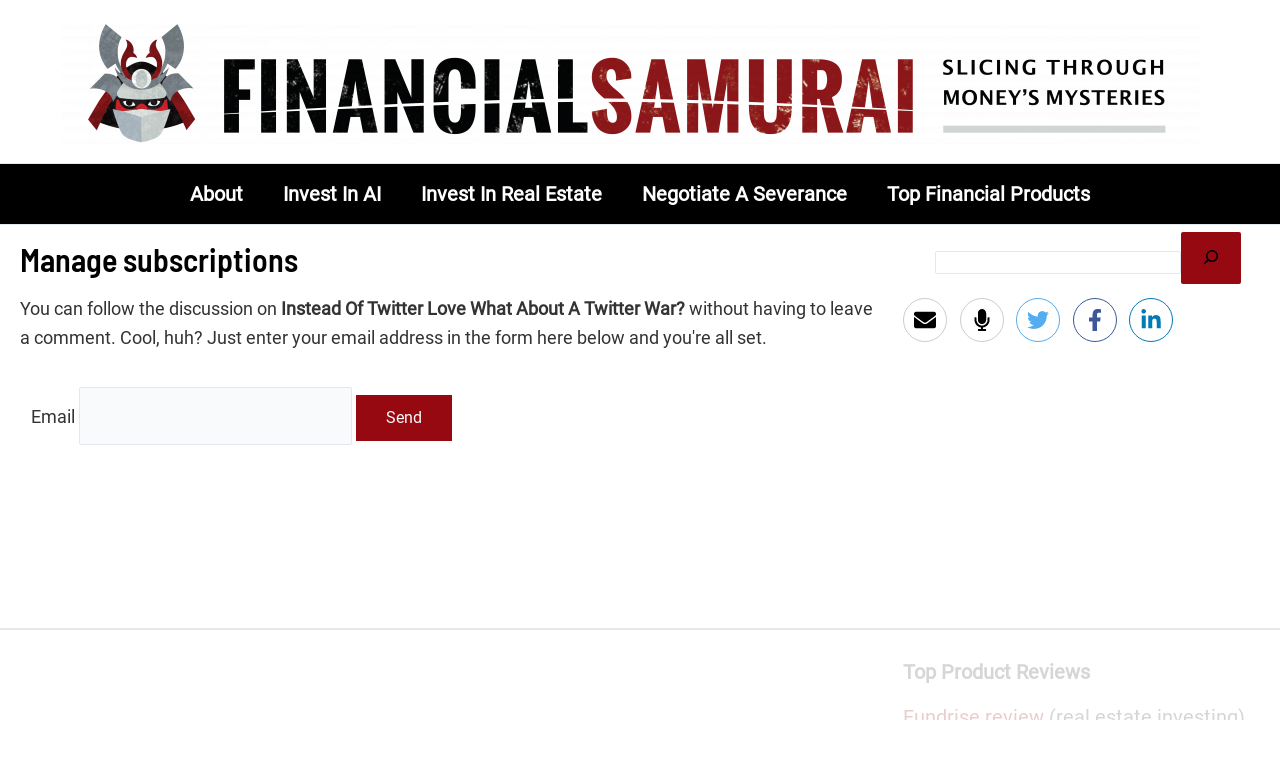

--- FILE ---
content_type: text/html
request_url: https://api.intentiq.com/profiles_engine/ProfilesEngineServlet?at=39&mi=10&dpi=936734067&pt=17&dpn=1&iiqidtype=2&iiqpcid=e36d7938-d161-4dc1-91cf-7370348326e5&iiqpciddate=1768478045297&pcid=8d3a465b-7fdb-4012-898d-43c096327f86&idtype=3&gdpr=0&japs=false&jaesc=0&jafc=0&jaensc=0&jsver=0.33&testGroup=A&source=pbjs&ABTestingConfigurationSource=group&abtg=A&vrref=https%3A%2F%2Fwww.financialsamurai.com
body_size: 53
content:
{"abPercentage":97,"adt":1,"ct":2,"isOptedOut":false,"data":{"eids":[]},"dbsaved":"false","ls":true,"cttl":86400000,"abTestUuid":"g_e42f4532-69f9-4a26-b1e9-8f7129c5756a","tc":9,"sid":2112582050}

--- FILE ---
content_type: text/html; charset=utf-8
request_url: https://www.google.com/recaptcha/api2/aframe
body_size: 268
content:
<!DOCTYPE HTML><html><head><meta http-equiv="content-type" content="text/html; charset=UTF-8"></head><body><script nonce="n9FqwqYXkgS0BCtXeUsjFg">/** Anti-fraud and anti-abuse applications only. See google.com/recaptcha */ try{var clients={'sodar':'https://pagead2.googlesyndication.com/pagead/sodar?'};window.addEventListener("message",function(a){try{if(a.source===window.parent){var b=JSON.parse(a.data);var c=clients[b['id']];if(c){var d=document.createElement('img');d.src=c+b['params']+'&rc='+(localStorage.getItem("rc::a")?sessionStorage.getItem("rc::b"):"");window.document.body.appendChild(d);sessionStorage.setItem("rc::e",parseInt(sessionStorage.getItem("rc::e")||0)+1);localStorage.setItem("rc::h",'1768478050756');}}}catch(b){}});window.parent.postMessage("_grecaptcha_ready", "*");}catch(b){}</script></body></html>

--- FILE ---
content_type: text/css
request_url: https://www.financialsamurai.com/wp-content/themes/financial-samurai-2023/style.css
body_size: 133
content:
/**
Theme Name: Financial Samurai Child Theme 2023
Author: Narrow Bridge Media
Author URI: http://wpastra.com/about/
Description: Custom child theme for Financial Samurai.
Version: 1.0.0
License: GNU General Public License v2 or later
License URI: http://www.gnu.org/licenses/gpl-2.0.html
Text Domain: financial-samurai-astra-pro-child-theme-2023
Template: astra
*/

--- FILE ---
content_type: text/plain; charset=utf-8
request_url: https://ads.adthrive.com/http-api/cv2
body_size: 3995
content:
{"om":["0b0m8l4f","0c45lfdk","0nkew1d9","0sm4lr19","1028_8728253","10310289136970_462615155","10310289136970_462615644","10310289136970_593674671","10ua7afe","11142692","11509227","11896988","11999803","12010080","12010084","12010088","12142259","124843_8","124848_7","124853_7","12gfb8kp","13kgpope","1610326728","1832l91i","1cmuj15l","1ko1lvdk","1kpjxj5u","1n7ce9xi","1p4k6hot","1rhtcr5k","202430_200_EAAYACogfp82etiOdza92P7KkqCzDPazG1s0NmTQfyLljZ.q7ScyBDr2wK8_","202d4qe7","206_549410","2249:650628539","2249:701476120","2307:0b0m8l4f","2307:1cmuj15l","2307:24vynz9s","2307:2zz883h7","2307:3o9hdib5","2307:6wbm92qr","2307:7uqs49qv","2307:a7w365s6","2307:duxvs448","2307:ekv63n6v","2307:fqeh4hao","2307:g749lgab","2307:g80wmwcu","2307:ge4000vb","2307:jaz5omfl","2307:livo1etn","2307:nfwtficq","2307:offogevi","2307:ralux098","2307:s4s41bit","2307:u7p1kjgp","2307:uxcfox2r","2307:vk7simkb","2307:wad8wu7g","2307:y6mvqh9c","2307:z8hcebyi","2409_25495_176_CR52092921","2409_25495_176_CR52153848","2409_25495_176_CR52153849","2409_25495_176_CR52175340","2409_25495_176_CR52178315","2409_25495_176_CR52178316","2409_25495_176_CR52186411","2409_91366_409_226342","242366734","245841736","246638579","24765541","24vynz9s","25048614","25048620","25048748","25_53v6aquw","25_hueqprai","26210676","262592","27s3hbtl","2974:8168539","2a921600-f7be-4f5e-9bb2-169c49dcd142","2mokbgft","2y5a5qhb","2y8cdpp5","2zz883h7","3018/48e764030c686ac6ef9dd74d2adc5aa6","306_24765483","306_24765527","306_24765548","306_82972-543683-2632452","308_125203_14","308_125204_11","31809564","318297709","31qdo7ks","32632246","33604871","33605023","34182009","34216164","3490:CR52092920","3490:CR52092921","3490:CR52186411","3490:CR52212685","3490:CR52212687","3490:CR52212688","34eys5wu","3658_15038_ixja8zp1","3658_15078_vpp1quqt","3658_154624_vk7simkb","3658_15936_ovzu1bco","3658_16671_T26265953","3658_18008_g80wmwcu","3658_22079_y6mvqh9c","3702_139777_24765466","3702_139777_24765467","3702_139777_24765477","3702_139777_24765483","3702_139777_24765527","3702_139777_24765529","3702_139777_24765531","3702_139777_24765534","3702_139777_24765540","3702_139777_24765544","3702_139777_24765548","381513943572","3LMBEkP-wis","3o9hdib5","3swzj6q3","3ws6ppdq","4083IP31KS13guenergy_54340","409_192565","409_216326","409_216384","409_216388","409_216396","409_216416","409_216496","409_220343","409_223599","409_225978","409_225983","409_226321","409_226322","409_226332","409_227223","409_227230","409_228054","409_228064","409_228077","409_228115","409_230721","409_230727","439246469228","44629254","44r72quo","458901553568","47869802","481703827","485027845327","492063","4ghpg1az","4km2tbx8","4qxmmgd2","4v2sndv9","51372355","51372397","521_425_203500","521_425_203509","521_425_203867","53020803","5316_139700_4589264e-39c7-4b8f-ba35-5bd3dd2b4e3a","5316_139700_bd0b86af-29f5-418b-9bb4-3aa99ec783bd","5316_139700_cebab8a3-849f-4c71-9204-2195b7691600","5316_139700_d1a8183a-ff72-4a02-b603-603a608ad8c4","5316_139700_e57da5d6-bc41-40d9-9688-87a11ae6ec85","53v6aquw","54044550","549423","5510:1cmuj15l","5510:cymho2zs","5510:kecbwzbd","5510:vtsenhfg","55167461","55221385","5563_66529_OADD2.7353135342693_1BS2OU32JMDL1HFQA4","55726028","557_409_216366","557_409_220139","557_409_220149","557_409_220159","557_409_220169","557_409_220336","557_409_220343","557_409_220344","557_409_220353","557_409_220354","557_409_220358","557_409_223589","557_409_223599","557_409_228065","557_409_228105","557_409_228113","557_409_228354","557_409_228356","557_409_235268","558_93_y6mvqh9c","56013133","56071098","56341213","56632509","5670:7821288","56824595","57028155","593674671","5a156f2a-cfed-438c-a73a-54dd03b0cc5f","6026574625","60618611","61210719","6126589193","616794222","619089559","61916223","61916229","61932920","61932925","61932933","61932957","62019442","62019681","62019933","62020288","62187798","6226505239","627309156","627309159","628013474","628444433","628444439","628456307","628456313","628456403","628622163","628622172","628622241","628622244","628622247","628622250","628683371","628687043","628687157","628687460","628687463","628803013","628841673","629007394","629009180","629167998","629168001","629168010","629168565","629171196","629171202","62947542","62971378","62978299","62980385","62981075","673375558002","680_99480_684781858","680_99480_700109377","680_99480_700109379","680_99480_700109389","680_99480_700109391","680_99480_700109393","680_99480_700109399","684137347","688070999","688078501","692192753","696314600","696332890","697448680","699812344","699812857","699824707","6mrds7pc","700109383","700109389","700109391","701329612","702423494","702759441","702759712","702838408","703183567","703943422","704239226","70_85954266","70_85954280","71ly06km","722839542471","74243_74_18268077","74_462091245","791207120046","7cmeqmw8","7g3m152i","7hnew4tc","7sf7w6kh","7xb3th35","8152879","83443027","83447990","84578111","84578144","85480691","85809046","88o5ox1x","8b5u826e","8fdfc014","8h0jrkwl","8orkh93v","8ptlop6y","8w4klwi4","9057/1ed2e1a3f7522e9d5b4d247b57ab0c7c","9057/211d1f0fa71d1a58cabee51f2180e38f","9309343","93_1cmuj15l","93_y6mvqh9c","9598343","9nex8xyd","a0oxacu8","a7w365s6","aatgyedd","auudl55x","b3sqze11","b5h6ex3r","bn278v80","bu7cgfun","cr-aaqt0k1vubwj","cr-aawz3f3qubwj","cr-lg354l2uvergv2","cr-sk1vaer4u9vd","cv2huqwc","cymho2zs","ddr52z0n","de66hk0y","dmoplxrm","dsugp5th","e26xdxpa","e4h05dx3","e6s84b2s","ekv63n6v","en5njl83","etbvh71k","fcn2zae1","fdujxvyb","fvozdz0n","g749lgab","g80wmwcu","ge4000vb","gluuphph","gr2aoieq","hbev5lgg","hf9ak5dg","hzonbdnu","i3wbjzd6","ic7fhmq6","if2984uvcqf","itmaz0g4","j39smngx","j5etulb2","jaz5omfl","jd035jgw","k32m2mvp","k6mxdk4o","kecbwzbd","kk5768bd","klqiditz","kpia35q1","ksg6geq3","kxghk527","ky0y4b7y","kz8629zd","l0mfc5zl","l9l53i71","lc1wx7d6","livo1etn","mmr74uc4","mtsc0nih","mwwkdj9h","n3egwnq7","nfwtficq","nrlkfmof","nrs1hc5n","nrx85osr","o5xj653n","offogevi","ofoon6ir","ou8gxy4u","ovzu1bco","ozdii3rw","pilv78fi","pkydekxi","pm9dmfkk","po1pucm2","prq4f8da","ptux83wa","pug4sba4","q79txt07","qlhur51f","qqvgscdx","quk7w53j","ralux098","rmenh8cz","rqe1gysf","rrlikvt1","rue4ecys","s4s41bit","srvah9hj","t4zab46q","t5kb9pme","t79r9pdb","t8856rml","tc6309yq","tchmlp1j","ti0s3bz3","toh6otge","u7p1kjgp","ubjltf5y","uf7vbcrs","ujqkqtnh","uxcfox2r","uykfdhoc","v9nj2zmr","vk7simkb","vpp1quqt","vtsenhfg","w1ws81sy","wad8wu7g","wf23zepx","wgs30pcg","wk7ju0s9","wn2a3vit","wu5qr81l","wxfnrapl","x9yz5t0i","xgzzblzl","xies7jcx","xtxa8s2d","xwhet1qh","y141rtv6","y6mvqh9c","yi6qlg3p","ymhftm1x","z8hcebyi","ztlksnbe","zw6jpag6","7979132","7979135"],"pmp":[],"adomains":["1md.org","a4g.com","about.bugmd.com","acelauncher.com","adameve.com","adelion.com","adp3.net","advenuedsp.com","aibidauction.com","aibidsrv.com","akusoli.com","allofmpls.org","arkeero.net","ato.mx","avazutracking.net","avid-ad-server.com","avid-adserver.com","avidadserver.com","aztracking.net","bc-sys.com","bcc-ads.com","bidderrtb.com","bidscube.com","bizzclick.com","bkserving.com","bksn.se","brightmountainads.com","bucksense.io","bugmd.com","ca.iqos.com","capitaloneshopping.com","cdn.dsptr.com","clarifion.com","clean.peebuster.com","cotosen.com","cs.money","cwkuki.com","dallasnews.com","dcntr-ads.com","decenterads.com","derila-ergo.com","dhgate.com","dhs.gov","digitaladsystems.com","displate.com","doyour.bid","dspbox.io","envisionx.co","ezmob.com","fla-keys.com","fmlabsonline.com","g123.jp","g2trk.com","gadgetslaboratory.com","gadmobe.com","getbugmd.com","goodtoknowthis.com","gov.il","grosvenorcasinos.com","guard.io","hero-wars.com","holts.com","howto5.io","http://bookstofilm.com/","http://countingmypennies.com/","http://fabpop.net/","http://folkaly.com/","http://gameswaka.com/","http://gowdr.com/","http://gratefulfinance.com/","http://outliermodel.com/","http://profitor.com/","http://tenfactorialrocks.com/","http://vovviral.com/","https://instantbuzz.net/","https://www.royalcaribbean.com/","ice.gov","imprdom.com","justanswer.com","liverrenew.com","longhornsnuff.com","lovehoney.com","lowerjointpain.com","lymphsystemsupport.com","meccabingo.com","media-servers.net","medimops.de","miniretornaveis.com","mobuppsrtb.com","motionspots.com","mygrizzly.com","myiq.com","myrocky.ca","national-lottery.co.uk","nbliver360.com","ndc.ajillionmax.com","nibblr-ai.com","niutux.com","nordicspirit.co.uk","notify.nuviad.com","notify.oxonux.com","own-imp.vrtzads.com","paperela.com","parasiterelief.com","peta.org","pfm.ninja","pixel.metanetwork.mobi","pixel.valo.ai","plannedparenthood.org","plf1.net","plt7.com","pltfrm.click","printwithwave.co","privacymodeweb.com","rangeusa.com","readywind.com","reklambids.com","ri.psdwc.com","royalcaribbean.com","royalcaribbean.com.au","rtb-adeclipse.io","rtb-direct.com","rtb.adx1.com","rtb.kds.media","rtb.reklambid.com","rtb.reklamdsp.com","rtb.rklmstr.com","rtbadtrading.com","rtbsbengine.com","rtbtradein.com","saba.com.mx","safevirus.info","securevid.co","seedtag.com","servedby.revive-adserver.net","shift.com","simple.life","smrt-view.com","swissklip.com","taboola.com","tel-aviv.gov.il","temu.com","theoceanac.com","track-bid.com","trackingintegral.com","trading-rtbg.com","trkbid.com","truthfinder.com","unoadsrv.com","usconcealedcarry.com","uuidksinc.net","vabilitytech.com","vashoot.com","vegogarden.com","viewtemplates.com","votervoice.net","vuse.com","waardex.com","wapstart.ru","wdc.go2trk.com","weareplannedparenthood.org","webtradingspot.com","www.royalcaribbean.com","xapads.com","xiaflex.com","yourchamilia.com"]}

--- FILE ---
content_type: text/plain
request_url: https://rtb.openx.net/openrtbb/prebidjs
body_size: -231
content:
{"id":"b63574e1-36ae-40b2-b35b-4f25d98232ba","nbr":0}

--- FILE ---
content_type: text/plain
request_url: https://rtb.openx.net/openrtbb/prebidjs
body_size: -231
content:
{"id":"bc7d494c-02af-436a-84f1-fc3a5f5ef437","nbr":0}

--- FILE ---
content_type: text/plain; charset=UTF-8
request_url: https://at.teads.tv/fpc?analytics_tag_id=PUB_17002&tfpvi=&gdpr_consent=&gdpr_status=22&gdpr_reason=220&ccpa_consent=&sv=prebid-v1
body_size: 56
content:
MGUyZTU0YzktODA1My00MWQ0LWFjOTMtYTc2YzQyYzYyM2MxIzgtNQ==

--- FILE ---
content_type: text/plain
request_url: https://rtb.openx.net/openrtbb/prebidjs
body_size: -231
content:
{"id":"ef8db0f5-cf82-4f78-bcbb-a8c51b7563a0","nbr":0}

--- FILE ---
content_type: text/plain
request_url: https://rtb.openx.net/openrtbb/prebidjs
body_size: -87
content:
{"id":"42b40519-02bf-4ec7-b5ff-018853f4d938","nbr":0}